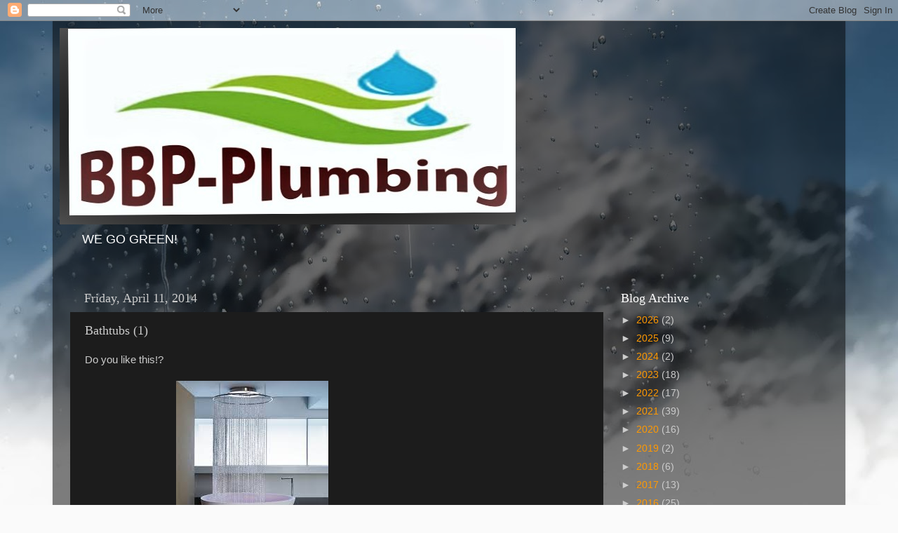

--- FILE ---
content_type: text/html; charset=utf-8
request_url: https://www.google.com/recaptcha/api2/aframe
body_size: 267
content:
<!DOCTYPE HTML><html><head><meta http-equiv="content-type" content="text/html; charset=UTF-8"></head><body><script nonce="T0NDAfCUs_RQxTact1RhGw">/** Anti-fraud and anti-abuse applications only. See google.com/recaptcha */ try{var clients={'sodar':'https://pagead2.googlesyndication.com/pagead/sodar?'};window.addEventListener("message",function(a){try{if(a.source===window.parent){var b=JSON.parse(a.data);var c=clients[b['id']];if(c){var d=document.createElement('img');d.src=c+b['params']+'&rc='+(localStorage.getItem("rc::a")?sessionStorage.getItem("rc::b"):"");window.document.body.appendChild(d);sessionStorage.setItem("rc::e",parseInt(sessionStorage.getItem("rc::e")||0)+1);localStorage.setItem("rc::h",'1768812937783');}}}catch(b){}});window.parent.postMessage("_grecaptcha_ready", "*");}catch(b){}</script></body></html>